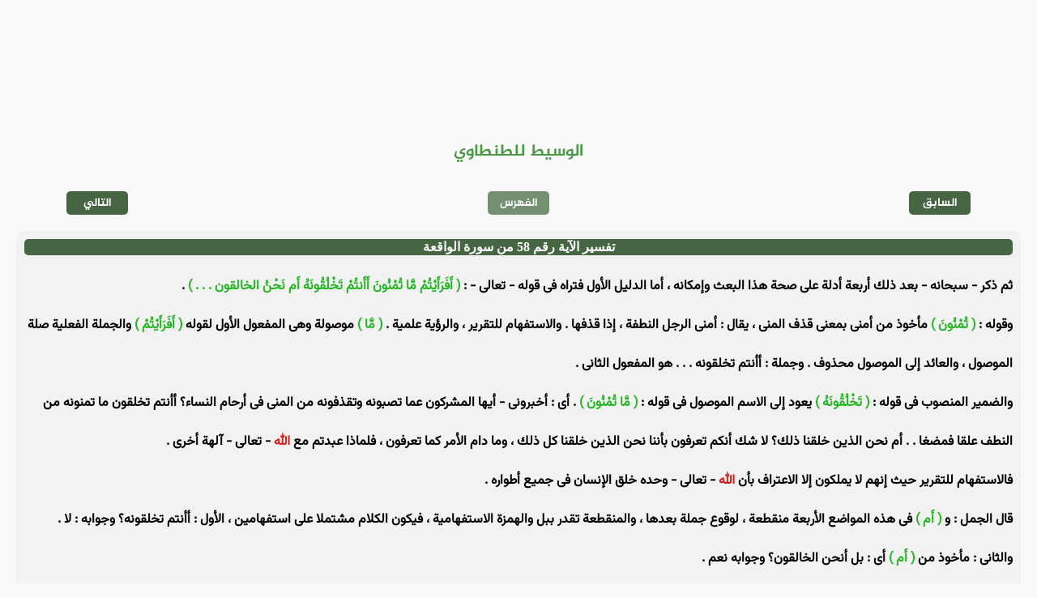

--- FILE ---
content_type: text/html
request_url: https://e-quran.com/pages/tafseer/waseet/56/58.html
body_size: 1581
content:
<!DOCTYPE html>
<html lang="ar" id="e_quran">

<head>
    <meta charset="UTF-8">
    <meta http-equiv="X-UA-Compatible" content="IE=edge">
    <meta name="viewport" content="width=device-width, initial-scale=1.0">
    <meta name='robots' content='index, follow, max-image-preview:large, max-snippet:-1, max-video-preview:-1'>
    <meta property="og:locale" content="ar_AR">
    <meta property="og:type" content="article"> <!-- content="article" قم بتغييرها الى للمقالات -->
    <meta property="og:title" content="تفسير الآية رقم 58 من سورة الواقعة - الوسيط للطنطاوي - المصحف الإلكتروني"> <!-- عنوان الصفحه -->
    <meta property="og:site_name" content="المصحف الإلكتروني"> <!-- إسم الموقع -->
    <meta property="og:image" content="/files/image/preview.png" /> <!-- صورة المعاينة للصفحة -->
    <meta property="og:description" content="ثم ذكر - سبحانه - بعد ذلك أربعة أدلة على صحة هذا البعث وإمكانه ، أما الدليل الأول فتراه فى قوله - تعالى - : ( أَفَرَأَيْتُمْ مَّا تُمْنُونَ أَأَنتُمْ " /> <!-- وصف الصفحة -->
    <meta name="description" content="ثم ذكر - سبحانه - بعد ذلك أربعة أدلة على صحة هذا البعث وإمكانه ، أما الدليل الأول فتراه فى قوله - تعالى - : ( أَفَرَأَيْتُمْ مَّا تُمْنُونَ أَأَنتُمْ " /> <!-- 2 وصف الصفحة -->
    <title>تفسير الآية رقم 58 من سورة الواقعة - الوسيط للطنطاوي - المصحف الإلكتروني</title> <!-- إسم الموقع -->
    <link rel="stylesheet" href="/css/header.css"> <!-- ملف الإستايل لـ الهيدر -->
    <link rel="stylesheet" href="/css/footer.css"> <!-- ملف الإستايل لـ الفوتر -->
    <link rel="stylesheet" href="/css/font.css"> <!-- ملف إستايل | الخطوط  -->
    <link rel="stylesheet" href="/css/var.css" id="var"> <!-- ملف متغيرات الـ الإستايل -->
    <link rel="stylesheet" href="/css/main.css"> <!-- ملف الإستايل الأساسي -->
    <link rel="icon" href="/icon/e-quran-black.png" type="image/png"> <!-- ايقونة المتصفح -->
    <link rel="stylesheet" href="/css/tafseer.css">
</head>

<body>

    <header id="header">
        <!-- الهيدر مربوط بالجافاسكربت -->
    </header>


    <div id="content">

        <!-- ================ ضع هنا محتوى الصفحة =============== -->

        <h2 class="tafseer_title_name">
            الوسيط للطنطاوي
        </h2>

        <ul class="tafseer_ayat_n_p">
            <li>
                <!-- تفسير الآية السابقة -->
                <a href="/pages/tafseer/waseet/56/57.html">السابق</a>
            </li>

            <li class="tafseer_ayat_n_p_center">
                <!-- فهرس آيات السورة -->
                <a href="/pages/tafseer/waseet/56/index.html">الفهرس</a>
            </li>
            
            <li>
                <!-- تفسر الآية التالية -->
                <a href="/pages/tafseer/waseet/56/59.html">التالي</a>
            </li>
        </ul>

        <!-- تفسير الآية ؟ -->
        
        <div class="tafseer_ayat">
            <div>
                <h3>
                    تفسير الآية رقم 58 من سورة الواقعة
                </h3>

                <p>
                    ثم ذكر - سبحانه - بعد ذلك أربعة أدلة على صحة هذا البعث وإمكانه ، أما الدليل الأول فتراه فى قوله - تعالى - : <span style="color: #24b522;">( أَفَرَأَيْتُمْ مَّا تُمْنُونَ أَأَنتُمْ تَخْلُقُونَهُ أَم نَحْنُ الخالقون . . . )</span> .<br>وقوله : <span style="color: #24b522;">( تُمْنُونَ )</span> مأخوذ من أمنى بمعنى قذف المنى ، يقال : أمنى الرجل النطفة ، إذا قذفها . والاستفهام للتقرير ، والرؤية علمية . <span style="color: #24b522;">( مَّا )</span> موصولة وهى المفعول الأول لقوله <span style="color: #24b522;">( أَفَرَأَيْتُمْ )</span> والجملة الفعلية صلة الموصول ، والعائد إلى الموصول محذوف . وجملة : أأنتم تخلقونه . . . هو المفعول الثانى .<br>والضمير المنصوب فى قوله : <span style="color: #24b522;">( تَخْلُقُونَهُ )</span> يعود إلى الاسم الموصول فى قوله : <span style="color: #24b522;">( مَّا تُمْنُونَ )</span> . أى : أخبرونى - أيها المشركون عما تصبونه وتقذفونه من المنى فى أرحام النساء؟ أأنتم تخلقون ما تمنونه من النطف علقا فمضغا . . أم نحن الذين خلقنا ذلك؟ لا شك أنكم تعرفون بأننا نحن الذين خلقنا كل ذلك ، وما دام الأمر كما تعرفون ، فلماذا عبدتم مع <span style="color: #d22020;">الله</span> - تعالى - آلهة أخرى .<br>فالاستفهام للتقرير حيث إنهم لا يملكون إلا الاعتراف بأن <span style="color: #d22020;">الله</span> - تعالى - وحده خلق الإنسان فى جميع أطواره .<br>قال الجمل : و <span style="color: #24b522;">( أَم )</span> فى هذه المواضع الأربعة منقطعة ، لوقوع جملة بعدها ، والمنقطعة تقدر ببل والهمزة الاستفهامية ، فيكون الكلام مشتملا على استفهامين ، الأول : أأنتم تخلقونه؟ وجوابه : لا . والثانى : مأخوذ من <span style="color: #24b522;">( أَم )</span> أى : بل أنحن الخالقون؟ وجوابه نعم . 
                </p>
            </div>
        </div>

        <!-- ================ ضع هنا محتوى الصفحة =============== -->

    </div>


    <footer id="footer">
        <!-- الفوتر مربوط بالجافاسكربت -->
    </footer>

</body>

<script type="module" src="/js/main.js"></script> <!-- ملف الجافاسكربت الرئيسي -->

</html>